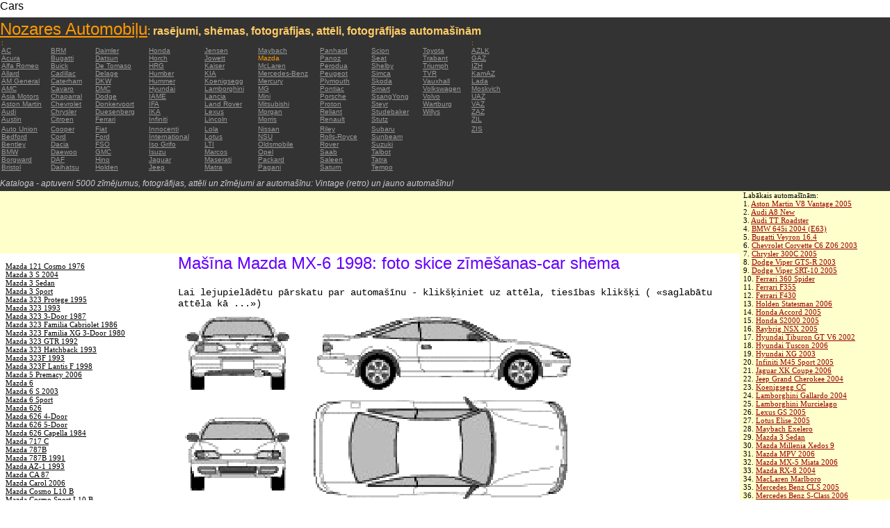

--- FILE ---
content_type: text/html; charset=UTF-8
request_url: https://autoautomobiles.narod.ru/latushskij/mazda/Mazda-MX-6-1998/
body_size: 6727
content:

	<script type="text/javascript">new Image().src = "//counter.yadro.ru/hit;narodadst1?r"+escape(document.referrer)+(screen&&";s"+screen.width+"*"+screen.height+"*"+(screen.colorDepth||screen.pixelDepth))+";u"+escape(document.URL)+";"+Date.now();</script>
	<script type="text/javascript">new Image().src = "//counter.yadro.ru/hit;narod_desktop_ad?r"+escape(document.referrer)+(screen&&";s"+screen.width+"*"+screen.height+"*"+(screen.colorDepth||screen.pixelDepth))+";u"+escape(document.URL)+";"+Date.now();</script><script type="text/javascript" src="//autoautomobiles.narod.ru/.s/src/jquery-3.3.1.min.js"></script><script type="text/javascript" src="//s256.ucoz.net/cgi/uutils.fcg?a=uSD&ca=2&ug=999&isp=0&r=0.408492617538034"></script>
<html><head>
<title>Mašīna Mazda MX-6 1998 : attēlu sīktēlu tēlu skaitlis zīmēšanas bildes schematize automašīnas</title>
<meta name="description" content="Direktorijs - aptuveni 5000 automašīnām">
<style type="text/css">
<!--
body {
	margin: 0px;
	font-family: Arial, Helvetica, sans-serif;
	color: #000000;
}
a:link {
	color: #999999;
}
a:visited {
	color: #666666;
}
a:hover {
	text-decoration: none;
	color: #FF9900;
}
.menu2 a:link {
	color: #000000;
}
.menu2 a:visited {
	color: #999999;
}
.menu2 a:hover {
	text-decoration: none;
	color: #6600FF;
}
.company a:link {
	color: #0066CC;
}
.company a:visited {
	color: #6600FF;
	text-decoration: none;
}
.company a:hover {
	text-decoration: none;
	color: #6600FF;
}
.best-avto a:link {
	color: #990000;
}
.best-avto a:visited {
	color: #FF9900;
}
.best-avto a:hover {
	text-decoration: none;
	color: #990000;
}
.menu1 {
	font-size: 10px;
	font-family: Verdana, Arial, Helvetica, sans-serif;
	padding-left: 2px;
	background-color: #333333;
	color: #FF9900;
}
.menu2 {
	font-family: "Times New Roman", Times, serif;
	padding-left: 8px;
	width: 230px;
	font-size: 11px;
	color: #6600FF;
}
.copy {
	font-family: Verdana, Arial, Helvetica, sans-serif;
	font-size: 10px;
	padding: 4px;
	font-style: italic;
}
h2 {
	font-family: Arial, Helvetica, sans-serif;
	font-weight: 100;
	color: #6600FF;
}
.skachatj {
	font-family: "Courier New", Courier, monospace;
	font-size: 14px;
}
em {
	font-size: 12px;
	color: #CCCCCC;
}
textarea {
	font-family: Verdana, Arial, Helvetica, sans-serif;
	font-size: 10px;
	height: 88px;
	width: 170px;
	margin: 0px;
	padding: 0px;
	background-color: #D1D1E9;
}
.company {
	font-family: Arial, Helvetica, sans-serif;
	font-size: 16px;
}
.best-avto {
	font-family: Tahoma;
	font-size: 11px;
	padding-left: 5px;
}
-->
</style>
</head>

<body>
<table width="100%" height="100%" border="0" cellspacing="0" cellpadding="0">
  <tr>
    <td height="25" colspan="3" align="left" valign="top">
      <table width="100%" border="0" cellspacing="0" cellpadding="0">
        <tr>
          <td>Cars&nbsp;</td>
          <td><script type="text/javascript"><!--
google_ad_client = "pub-5537897043066332";
/* 728x15, 12.05.09, r01 */
google_ad_slot = "8016383170";
google_ad_width = 728;
google_ad_height = 15;
//-->
</script>
<script type="text/javascript"
src="http://pagead2.googlesyndication.com/pagead/show_ads.js">
</script>&nbsp;</td>
        </tr>
      </table>      </td>
  </tr>
  <tr>
    <td height="250" colspan="3" align="left" valign="top">
	
	<table width="100%" height="250" border="0" cellspacing="0" cellpadding="0">
      <tr>
        <td width="800" bgcolor="#333333"><a href="/latushskij/" title="Nozares Automobiļu: rasējumi, shēmas, fotogrāfijas, attēli, fotogrāfijas automašīnām"><font size="+2" color="#FF9900">Nozares Automobiļu</font></a><font color="#FFCC66">: <strong>rasējumi, shēmas, fotogrāfijas, attēli, fotogrāfijas automašīnām</strong></font>
		  <table width="800" border="0" cellspacing="0" cellpadding="0">
          <tr>
            <td colspan="9" align="left" valign="top" class="menu1">:</td>
            <td align="left" valign="top" class="menu1">: </td>
          </tr>
          <tr>
            <td width="73" align="left" valign="top" class="menu1"><a href="/latushskij/ac/" title="Auto Brands AC">AC</a></td>
            <td width="64" align="left" valign="top" class="menu1"><a href="/latushskij/brm/" title="Auto Brands BRM">BRM</a></td>
            <td width="76" align="left" valign="top" class="menu1"><a href="/latushskij/daimler/" title="Auto Brands Daimler">Daimler</a></td>
            <td width="79" align="left" valign="top" class="menu1"><a href="/latushskij/honda/" title="Auto Brands Honda">Honda</a></td>
            <td width="76" align="left" valign="top" class="menu1"><a href="/latushskij/jensen/" title="Auto Brands Jensen">Jensen</a></td>
            <td width="89" align="left" valign="top" class="menu1"><a href="/latushskij/maybach/" title="Auto Brands Maybach">Maybach</a></td>
            <td width="74" align="left" valign="top" class="menu1"><a href="/latushskij/panhard/" title="Auto Brands Panhard">Panhard</a></td>
            <td width="73" align="left" valign="top" class="menu1"><a href="/latushskij/scion/" title="Auto Brands Scion">Scion</a></td>
            <td width="69" align="left" valign="top" class="menu1"><a href="/latushskij/toyota/"  title="Auto Brands Toyota">Toyota</a></td>
            <td width="127" align="left" valign="top" class="menu1"><a href="/latushskij/azlk/" title="Auto Brands AZLK">AZLK</a></td>
          </tr>
          <tr>
            <td width="73" align="left" valign="top" class="menu1"><a href="/latushskij/acura/" title="Auto Brands Acura">Acura</a></td>
            <td width="64" align="left" valign="top" class="menu1"><a href="/latushskij/bugatti/" title="Auto Brands Bugatti">Bugatti</a></td>
            <td width="76" align="left" valign="top" class="menu1"><a href="/latushskij/datsun/" title="Auto Brands Datsun">Datsun</a></td>
            <td width="79" align="left" valign="top" class="menu1"><a href="/latushskij/horch/" title="Auto Brands Horch">Horch</a></td>
            <td width="76" align="left" valign="top" class="menu1"><a href="/latushskij/jowett/" title="Auto Brands Jowett">Jowett</a></td>
            <td width="89" align="left" valign="top" class="menu1">Mazda</td>
            <td width="74" align="left" valign="top" class="menu1"><a href="/latushskij/panoz/" title="Auto Brands Panoz">Panoz</a></td>
            <td width="73" align="left" valign="top" class="menu1"><a href="/latushskij/seat/"  title="Auto Brands Seat">Seat</a></td>
            <td width="69" align="left" valign="top" class="menu1"><a href="/latushskij/trabant/" title="Auto Brands Trabant">Trabant</a></td>
            <td width="127" align="left" valign="top" class="menu1"><a href="/latushskij/gaz/" title="Auto Brands GAZ">GAZ</a></td>
          </tr>
          <tr>
            <td width="73" align="left" valign="top" class="menu1"><a href="/latushskij/alfa-romeo/" title="Auto Brands Alfa Romeo">Alfa Romeo</a></td>
            <td width="64" align="left" valign="top" class="menu1"><a href="/latushskij/buick/" title="Auto Brands Buick">Buick</a></td>
            <td width="76" align="left" valign="top" class="menu1"><a href="/latushskij/de-tomaso/" title="Auto Brands De   Tomaso">De   Tomaso</a></td>
            <td width="79" align="left" valign="top" class="menu1"><a href="/latushskij/hrg/" title="Auto Brands HRG">HRG</a></td>
            <td width="76" align="left" valign="top" class="menu1"><a href="/latushskij/kaiser/" title="Auto Brands Kaiser">Kaiser</a></td>
            <td width="89" align="left" valign="top" class="menu1"><a href="/latushskij/mclaren/"  title="Auto Brands McLaren">McLaren</a></td>
            <td width="74" align="left" valign="top" class="menu1"><a href="/latushskij/perodua/" title="Auto Brands Perodua">Perodua</a></td>
            <td width="73" align="left" valign="top" class="menu1"><a href="/latushskij/shelby/" title="Auto Brands Shelby">Shelby</a></td>
            <td width="69" align="left" valign="top" class="menu1"><a href="/latushskij/triumph/" title="Auto Brands Triumph">Triumph</a></td>
            <td width="127" align="left" valign="top" class="menu1"><a href="/latushskij/izh/" title="Auto Brands IZH">IZH</a></td>
          </tr>
          <tr>
            <td width="73" align="left" valign="top" class="menu1"><a href="/latushskij/allard/" title="Auto Brands Allard">Allard</a></td>
            <td width="64" align="left" valign="top" class="menu1"><a href="/latushskij/cadillac/" title="Auto Brands Cadillac">Cadillac</a></td>
            <td width="76" align="left" valign="top" class="menu1"><a href="/latushskij/delage/" title="Auto Brands Delage">Delage</a></td>
            <td width="79" align="left" valign="top" class="menu1"><a href="/latushskij/humber/" title="Auto Brands Humber">Humber</a></td>
            <td width="76" align="left" valign="top" class="menu1"><a href="/latushskij/kia/" title="Auto Brands KIA">KIA</a></td>
            <td width="89" align="left" valign="top" class="menu1"><a href="/latushskij/mercedes-benz/" title="Auto Brands Mercedes-Benz">Mercedes-Benz</a></td>
            <td width="74" align="left" valign="top" class="menu1"><a href="/latushskij/peugeot/" title="Auto Brands Peugeot">Peugeot</a></td>
            <td width="73" align="left" valign="top" class="menu1"><a href="/latushskij/simca/" title="Auto Brands Simca">Simca</a></td>
            <td width="69" align="left" valign="top" class="menu1"><a href="/latushskij/tvr/" title="Auto Brands TVR">TVR</a></td>
            <td width="127" align="left" valign="top" class="menu1"><a href="/latushskij/kamaz/" title="Auto Brands KamAZ">KamAZ</a></td>
          </tr>
          <tr>
            <td width="73" align="left" valign="top" class="menu1"><a href="/latushskij/am-general/" title="Auto Brands AM   General">AM   General</a></td>
            <td width="64" align="left" valign="top" class="menu1"><a href="/latushskij/caterham/" title="Auto Brands Caterham">Caterham</a></td>
            <td width="76" align="left" valign="top" class="menu1"><a href="/latushskij/dkw/" title="Auto Brands DKW">DKW</a></td>
            <td width="79" align="left" valign="top" class="menu1"><a href="/latushskij/hummer/" title="Auto Brands Hummer">Hummer</a></td>
            <td width="76" align="left" valign="top" class="menu1"><a href="/latushskij/koenigsegg/" title="Auto Brands Koenigsegg">Koenigsegg</a></td>
            <td width="89" align="left" valign="top" class="menu1"><a href="/latushskij/mercury/" title="Auto Brands Mercury">Mercury</a></td>
            <td width="74" align="left" valign="top" class="menu1"><a href="/latushskij/plymouth/" title="Auto Brands Plymouth">Plymouth</a></td>
            <td width="73" align="left" valign="top" class="menu1"><a href="/latushskij/skoda/" title="Auto Brands Skoda">Skoda</a></td>
            <td width="69" align="left" valign="top" class="menu1"><a href="/latushskij/vauxhall/" title="Auto Brands Vauxhall">Vauxhall</a></td>
            <td width="127" align="left" valign="top" class="menu1"><a href="/latushskij/lada/" title="Auto Brands Lada">Lada</a></td>
          </tr>
          <tr>
            <td width="73" align="left" valign="top" class="menu1"><a href="/latushskij/amc/" title="Auto Brands AMC">AMC</a></td>
            <td width="64" align="left" valign="top" class="menu1"><a href="/latushskij/cavaro/" title="Auto Brands Cavaro">Cavaro</a></td>
            <td width="76" align="left" valign="top" class="menu1"><a href="/latushskij/dmc/" title="Auto Brands DMC">DMC</a></td>
            <td width="79" align="left" valign="top" class="menu1"><a href="/latushskij/hyundai/" title="Auto Brands Hyundai">Hyundai</a></td>
            <td width="76" align="left" valign="top" class="menu1"><a href="/latushskij/lamborghini/" title="Auto Brands Lamborghini">Lamborghini</a></td>
            <td width="89" align="left" valign="top" class="menu1"><a href="/latushskij/mg/" title="Auto Brands MG">MG</a></td>
            <td width="74" align="left" valign="top" class="menu1"><a href="/latushskij/pontiac/" title="Auto Brands Pontiac">Pontiac</a></td>
            <td width="73" align="left" valign="top" class="menu1"><a href="/latushskij/smart/" title="Auto Brands Smart">Smart</a></td>
            <td width="69" align="left" valign="top" class="menu1"><a href="/latushskij/volkswagen/" title="Auto Brands Volkswagen">Volkswagen</a></td>
            <td width="127" align="left" valign="top" class="menu1"><a href="/latushskij/moskvich/" title="Auto Brands Moskvich">Moskvich</a></td>
          </tr>
          <tr>
            <td width="73" align="left" valign="top" class="menu1"><a href="/latushskij/asia-motors/" title="Auto Brands Asia   Motors">Asia   Motors</a></td>
            <td width="64" align="left" valign="top" class="menu1"><a href="/latushskij/chaparral/" title="Auto Brands Chaparral">Chaparral</a></td>
            <td width="76" align="left" valign="top" class="menu1"><a href="/latushskij/dodge/" title="Auto Brands Dodge">Dodge</a></td>
            <td width="79" align="left" valign="top" class="menu1"><a href="/latushskij/iame/" title="Auto Brands IAME">IAME</a></td>
            <td width="76" align="left" valign="top" class="menu1"><a href="/latushskij/lancia/" title="Auto Brands Lancia">Lancia</a></td>
            <td width="89" align="left" valign="top" class="menu1"><a href="/latushskij/mini/" title="Auto Brands Mini">Mini</a></td>
            <td width="74" align="left" valign="top" class="menu1"><a href="/latushskij/porsche/" title="Auto Brands Porsche">Porsche</a></td>
            <td width="73" align="left" valign="top" class="menu1"><a href="/latushskij/ssangyong/" title="Auto Brands SsangYong">SsangYong</a></td>
            <td width="69" align="left" valign="top" class="menu1"><a href="/latushskij/volvo/" title="Auto Brands Volvo">Volvo</a></td>
            <td width="127" align="left" valign="top" class="menu1"><a href="/latushskij/uaz/" title="Auto Brands UAZ">UAZ</a></td>
          </tr>
          <tr>
            <td width="73" align="left" valign="top" class="menu1"><a href="/latushskij/aston-martin/" title="Auto Brands Aston Martin">Aston   Martin</a></td>
            <td width="64" align="left" valign="top" class="menu1"><a href="/latushskij/chevrolet/" title="Auto Brands Chevrolet ">Chevrolet</a></td>
            <td width="76" align="left" valign="top" class="menu1"><a href="/latushskij/donkervoort/" title="Auto Brands Donkervoort">Donkervoort</a></td>
            <td width="79" align="left" valign="top" class="menu1"><a href="/latushskij/ifa/" title="Auto Brands IFA">IFA</a></td>
            <td width="76" align="left" valign="top" class="menu1"><a href="/latushskij/land-rover/" title="Auto Brands Land Rover">Land   Rover</a></td>
            <td width="89" align="left" valign="top" class="menu1"><a href="/latushskij/mitsubishi/" title="Auto Brands Mitsubishi">Mitsubishi</a></td>
            <td width="74" align="left" valign="top" class="menu1"><a href="/latushskij/proton/" title="Auto Brands Proton">Proton</a></td>
            <td width="73" align="left" valign="top" class="menu1"><a href="/latushskij/steyr/" title="Auto Brands Steyr">Steyr</a></td>
            <td width="69" align="left" valign="top" class="menu1"><a href="/latushskij/wartburg/" title="Auto Brands Wartburg">Wartburg</a></td>
            <td width="127" align="left" valign="top" class="menu1"><a href="/latushskij/vaz/" title="Auto Brands VAZ">VAZ</a></td>
          </tr>
          <tr>
            <td width="73" align="left" valign="top" class="menu1"><a href="/latushskij/audi/" title="Auto Brands Audi">Audi</a></td>
            <td width="64" align="left" valign="top" class="menu1"><a href="/latushskij/chrysler/" title="Auto Brands Chrysler">Chrysler</a></td>
            <td width="76" align="left" valign="top" class="menu1"><a href="/latushskij/duesenberg/" title="Auto Brands Duesenberg">Duesenberg</a></td>
            <td width="79" align="left" valign="top" class="menu1"><a href="/latushskij/ika/" title="Auto Brands IKA">IKA</a></td>
            <td width="76" align="left" valign="top" class="menu1"><a href="/latushskij/lexus/" title="Auto Brands Lexus">Lexus</a></td>
            <td width="89" align="left" valign="top" class="menu1"><a href="/latushskij/morgan/" title="Auto Brands Morgan">Morgan</a></td>
            <td width="74" align="left" valign="top" class="menu1"><a href="/latushskij/reliant/" title="Auto Brands Reliant">Reliant</a></td>
            <td width="73" align="left" valign="top" class="menu1"><a href="/latushskij/studebaker/" title="Auto Brands Studebaker">Studebaker</a></td>
            <td width="69" align="left" valign="top" class="menu1"><a href="/latushskij/willys/" title="Auto Brands Willys">Willys</a></td>
            <td width="127" align="left" valign="top" class="menu1"><a href="/latushskij/zaz/" title="Auto Brands ZAZ">ZAZ</a></td>
          </tr>
          <tr>
            <td width="73" height="14" align="left" valign="top" class="menu1"><a href="/latushskij/austin/" title="Auto Brands Austin">Austin</a></td>
            <td width="64" align="left" valign="top" class="menu1"><a href="/latushskij/citroen/" title="Auto Brands Citroen">Citroen</a></td>
            <td width="76" align="left" valign="top" class="menu1"><a href="/latushskij/ferrari/" title="Auto Brands Ferrari">Ferrari</a></td>
            <td width="79" align="left" valign="top" class="menu1"><a href="/latushskij/infiniti/" title="Auto Brands Infiniti">Infiniti</a></td>
            <td width="76" align="left" valign="top" class="menu1"><a href="/latushskij/lincoln/" title="Auto Brands Lincoln">Lincoln</a></td>
            <td width="89" align="left" valign="top" class="menu1"><a href="/latushskij/morris/" title="Auto Brands Morris">Morris</a></td>
            <td width="74" align="left" valign="top" class="menu1"><a href="/latushskij/renault/" title="Auto Brands Renault">Renault</a></td>
            <td width="73" align="left" valign="top" class="menu1"><a href="/latushskij/stutz/" title="Auto Brands Stutz">Stutz</a></td>
            <td align="left" valign="top"></td>
            <td width="127" align="left" valign="top" class="menu1"><a href="/latushskij/zil/" title="Auto Brands ZIL">ZIL</a></td>
          </tr>
          <tr>
            <td width="73" align="left" valign="top" class="menu1"><a href="/latushskij/auto-union/" title="Auto Brands Auto   Union">Auto   Union</a></td>
            <td width="64" align="left" valign="top" class="menu1"><a href="/latushskij/cooper/" title="Auto Brands Cooper ">Cooper</a></td>
            <td width="76" align="left" valign="top" class="menu1"><a href="/latushskij/fiat/" title="Auto Brands Fiat">Fiat</a></td>
            <td width="79" align="left" valign="top" class="menu1"><a href="/latushskij/innocenti/" title="Auto Brands Innocenti">Innocenti</a></td>
            <td width="76" align="left" valign="top" class="menu1"><a href="/latushskij/lola/" title="Auto Brands Lola">Lola</a></td>
            <td width="89" align="left" valign="top" class="menu1"><a href="/latushskij/nissan/" title="Auto Brands Nissan">Nissan</a></td>
            <td width="74" align="left" valign="top" class="menu1"><a href="/latushskij/riley/" title="Auto Brands Riley">Riley</a></td>
            <td width="73" align="left" valign="top" class="menu1"><a href="/latushskij/subaru/" title="Auto Brands Subaru">Subaru</a></td>
            <td align="left" valign="top"></td>
            <td width="127" align="left" valign="top" class="menu1"><a href="/latushskij/zis/" title="Auto Brands ZIS">ZIS</a></td>
          </tr>
          <tr>
            <td width="73" align="left" valign="top" class="menu1"><a href="/latushskij/bedford/" title="Auto Brands Bedford">Bedford</a></td>
            <td width="64" align="left" valign="top" class="menu1"><a href="/latushskij/cord/" title="Auto Brands Cord">Cord</a></td>
            <td width="76" align="left" valign="top" class="menu1"><a href="/latushskij/ford/" title="Auto Brands Ford">Ford</a></td>
            <td width="79" align="left" valign="top" class="menu1"><a href="/latushskij/international/" title="Auto Brands International">International</a></td>
            <td width="76" align="left" valign="top" class="menu1"><a href="/latushskij/lotus/" title="Auto Brands Lotus">Lotus</a></td>
            <td width="89" align="left" valign="top" class="menu1"><a href="/latushskij/nsu/" title="Auto Brands NSU">NSU</a></td>
            <td width="74" align="left" valign="top" class="menu1"><a href="/latushskij/rolls_royce/" title="Auto Brands Rolls-Royce">Rolls-Royce</a></td>
            <td width="73" align="left" valign="top" class="menu1"><a href="/latushskij/sunbeam/" title="Auto Brands Sunbeam">Sunbeam</a></td>
            <td align="left" valign="top"></td>
            <td align="left" valign="top"></td>
          </tr>
          <tr>
            <td width="73" align="left" valign="top" class="menu1"><a href="/latushskij/bentley/" title="Auto Brands Bentley">Bentley</a></td>
            <td width="64" align="left" valign="top" class="menu1"><a href="/latushskij/dacia/" title="Auto Brands Dacia">Dacia</a></td>
            <td width="76" align="left" valign="top" class="menu1"><a href="/latushskij/fso/" title="Auto Brands FSO">FSO</a></td>
            <td width="79" align="left" valign="top" class="menu1"><a href="/latushskij/iso-grifo/" title="Auto Brands Iso   Grifo">Iso   Grifo</a></td>
            <td width="76" align="left" valign="top" class="menu1"><a href="/latushskij/london-taxi/" title="Auto Brands LTI">LTI</a></td>
            <td width="89" align="left" valign="top" class="menu1"><a href="/latushskij/oldsmobile/" title="Auto Brands Oldsmobile">Oldsmobile</a></td>
            <td width="74" align="left" valign="top" class="menu1"><a href="/latushskij/rover/" title="Auto Brands Rover">Rover</a></td>
            <td width="73" align="left" valign="top" class="menu1"><a href="/latushskij/suzuki/" title="Auto Brands Suzuki">Suzuki</a></td>
            <td align="left" valign="top"></td>
            <td align="left" valign="top"></td>
          </tr>
          <tr>
            <td width="73" align="left" valign="top" class="menu1"><a href="/latushskij/bmw/" title="Auto Brands BMW">BMW</a></td>
            <td width="64" align="left" valign="top" class="menu1"><a href="/latushskij/daewoo/" title="Auto Brands Daewoo">Daewoo</a></td>
            <td width="76" align="left" valign="top" class="menu1"><a href="/latushskij/gmc/" title="Auto Brands GMC">GMC</a></td>
            <td width="79" align="left" valign="top" class="menu1"><a href="/latushskij/isuzu/" title="Auto Brands Isuzu">Isuzu</a></td>
            <td width="76" align="left" valign="top" class="menu1"><a href="/latushskij/marcos/" title="Auto Brands Marcos">Marcos</a></td>
            <td width="89" align="left" valign="top" class="menu1"><a href="/latushskij/opel/" title="Auto Brands Opel">Opel</a></td>
            <td width="74" align="left" valign="top" class="menu1"><a href="/latushskij/saab/" title="Auto Brands Saab">Saab</a></td>
            <td width="73" align="left" valign="top" class="menu1"><a href="/latushskij/talbot/" title="Auto Brands Talbot">Talbot</a></td>
            <td align="left" valign="top"></td>
            <td align="left" valign="top"></td>
          </tr>
          <tr>
            <td width="73" align="left" valign="top" class="menu1"><a href="/latushskij/borgward/" title="Auto Brands Borgward">Borgward</a></td>
            <td width="64" align="left" valign="top" class="menu1"><a href="/latushskij/daf/" title="Auto Brands DAF">DAF</a></td>
            <td width="76" align="left" valign="top" class="menu1"><a href="/latushskij/hino/" title="Auto Brands Hino">Hino</a></td>
            <td width="79" align="left" valign="top" class="menu1"><a href="/latushskij/jaguar/" title="Auto Brands Jaguar">Jaguar</a></td>
            <td width="76" align="left" valign="top" class="menu1"><a href="/latushskij/maserati/" title="Auto Brands Maserati">Maserati</a></td>
            <td width="89" align="left" valign="top" class="menu1"><a href="/latushskij/packard/" title="Auto Brands Packard">Packard</a></td>
            <td width="74" align="left" valign="top" class="menu1"><a href="/latushskij/saleen/" title="Auto Brands Saleen">Saleen</a></td>
            <td width="73" align="left" valign="top" class="menu1"><a href="/latushskij/tatra/" title="Auto Brands Tatra">Tatra</a></td>
            <td align="left" valign="top"></td>
            <td align="left" valign="top"></td>
          </tr>
          <tr>
            <td width="73" align="left" valign="top" class="menu1"><a href="/latushskij/bristol/" title="Auto Brands Bristol">Bristol</a></td>
            <td width="64" align="left" valign="top" class="menu1"><a href="/latushskij/daihatsu/" title="Auto Brands Daihatsu">Daihatsu</a></td>
            <td width="76" align="left" valign="top" class="menu1"><a href="/latushskij/holden/" title="Auto Brands Holden">Holden</a></td>
            <td width="79" align="left" valign="top" class="menu1"><a href="/latushskij/jeep/" title="Auto Brands Jeep ">Jeep</a></td>
            <td width="76" align="left" valign="top" class="menu1"><a href="/latushskij/matra/" title="Auto Brands Matra">Matra</a></td>
            <td width="89" align="left" valign="top" class="menu1"><a href="/latushskij/pagani/" title="Auto Brands Pagani">Pagani</a></td>
            <td width="74" align="left" valign="top" class="menu1"><a href="/latushskij/saturn/" title="Auto Brands Saturn">Saturn</a></td>
            <td width="73" align="left" valign="top" class="menu1"><a href="/latushskij/tempo/" title="Auto Brands Tempo">Tempo</a></td>
            <td align="left" valign="top"></td>
            <td align="left" valign="top"></td>
          </tr>
          <tr>
            <td align="left" valign="top" class="menu1">&nbsp;</td>
            <td align="left" valign="top" class="menu1">&nbsp;</td>
            <td align="left" valign="top" class="menu1">&nbsp;</td>
            <td align="left" valign="top" class="menu1">&nbsp;</td>
            <td align="left" valign="top" class="menu1">&nbsp;</td>
            <td align="left" valign="top" class="menu1">&nbsp;</td>
            <td align="left" valign="top" class="menu1">&nbsp;</td>
            <td align="left" valign="top" class="menu1">&nbsp;</td>
            <td align="left" valign="top"></td>
            <td align="left" valign="top"></td>
          </tr>
        </table>	
		  <em>Kataloga - aptuveni 5000 zīmējumus, fotogrāfijas, attēli un zīmējumi ar automašīnu: Vintage (retro) un jauno automašīnu!</em></td>
        <td align="center" valign="top" bgcolor="#333333"><script type="text/javascript"><!--
google_ad_client = "pub-5537897043066332";
/* 336x280, 12.05.09, r02 */
google_ad_slot = "9181752247";
google_ad_width = 336;
google_ad_height = 280;
//-->
</script>
<script type="text/javascript"
src="http://pagead2.googlesyndication.com/pagead/show_ads.js">
</script></td>
      </tr>
    </table>	</td>
  </tr>
  <tr>
    <td align="left" valign="top" height="90" bgcolor="FFFFCC"><script type="text/javascript"><!--
google_ad_client = "pub-5537897043066332";
/* 180x90, 12.05.09, r03 */
google_ad_slot = "5517127353";
google_ad_width = 180;
google_ad_height = 90;
//-->
</script>
<script type="text/javascript"
src="http://pagead2.googlesyndication.com/pagead/show_ads.js">
</script>&nbsp;</td>
    <td  width="750" align="left" valign="top" bgcolor="FFFFCC"><script type="text/javascript"><!--
google_ad_client = "pub-5537897043066332";
/* 728x90, 12.05.09, r04 */
google_ad_slot = "3900506634";
google_ad_width = 728;
google_ad_height = 90;
//-->
</script>
<script type="text/javascript"
src="http://pagead2.googlesyndication.com/pagead/show_ads.js">
</script>&nbsp;</td>
    <td width="200" rowspan="2" align="left" valign="top">
      <table width="100%" border="0" cellspacing="0" cellpadding="0">
        <tr>
          <td height="90" align="right" valign="top" bgcolor="FFFFCC"><table width="100%" border="0" cellspacing="0" cellpadding="0" class="best-avto">
              <tr>
                <td>Labākais automašīnām:</td>
              </tr>
              <tr>
                <td>1. <A href="/latushskij/aston-martin/Aston-Martin-V8-Vantage-2005/">Aston Martin V8 Vantage   2005</A><br>
				2. <a href="/latushskij/audi/Audi-A8-New/">Audi A8 New</a><br>
				3. <A href="/latushskij/audi/Audi-TT-Roadster/">Audi TT Roadster</A><br>
				4. <a href="/latushskij/bmw/BMW-645i-2004-E63/">BMW 645i 2004 (E63) </a><br>
				5. <A href="/latushskij/bugatti/Bugatti-Veyron-16-4/">Bugatti Veyron 16.4</A><br>
				6. <A href="/latushskij/chevrolet/Chevrolet-Corvette-C6-Z06-2003/">Chevrolet Corvette C6   Z06 2003</A> <br>
				7. <A href="/latushskij/chrysler/Chrysler-300C-2005/">Chrysler 300C 2005</A> <br>
				8. <A href="/latushskij/dodge/Dodge-Viper-GTS-R-2003/">Dodge Viper GTS-R 2003</A> <br>
				9. <A href="/latushskij/dodge/Dodge-Viper-SRT-10-2005/">Dodge Viper SRT-10 2005</A> <BR>
                10. <A href="/latushskij/ferrari/Ferrari-360-Spider/">Ferrari 360 Spider</A><br>
				11. <A href="/latushskij/ferrari/Ferrari-F355/">Ferrari F355</A> <br>
				12. <A href="/latushskij/ferrari/Ferrari-F430/">Ferrari F430</A> <br>
				13. <A href="/latushskij/holden/Holden-Statesman-2006/">Holden Statesman 2006 </A><br>
				14. <A href="/latushskij/honda/Honda-Accord-2005/">Honda Accord 2005</A><br>
				15. <A href="/latushskij/honda/Honda-S2000-2005/">Honda S2000 2005 </A><br>
				16. <A href="/latushskij/honda/Raybrig-NSX-2005/">Raybrig NSX 2005</A><br>
				17. <A href="/latushskij/hyundai/Hyundai-Tiburon-GT-V6-2002/">Hyundai Tiburon GT V6 2002</A><br>
				18. <A href="/latushskij/hyundai/Hyundai-Tuscon-2006/">Hyundai Tuscon 2006</A> <br>
				19. <A href="/latushskij/hyundai/Hyundai-XG-2003/">Hyundai XG 2003</A><br>
				20. <A href="/latushskij/infiniti/Infiniti-M45-Sport-2005/">Infiniti M45 Sport 2005</A><br>
				21. <A href="/latushskij/jaguar/Jaguar-XK-Coupe-2006/">Jaguar XK Coupe 2006</A> <br>
				22. <A href="/latushskij/jeep/Jeep-Grand-Cherokee-2004/">Jeep Grand Cherokee 2004</A> <br>
				23. <A href="/latushskij/koenigsegg/Koenigsegg-CC/">Koenigsegg CC</A> <br>
				24. <A href="/latushskij/lamborghini/Lamborghini-Gallardo-2004/">Lamborghini Gallardo   2004</A><br>
				25. <A href="/latushskij/lamborghini/Lamborghini-Murcielago/">Lamborghini Murcielago</A> <br>
				26. <A href="/latushskij/lexus/Lexus-GS-2005/">Lexus GS 2005</A><br>
				27. <A href="/latushskij/lotus/Lotus-Elise-2005/">Lotus Elise 2005</A><br>
				28. <A href="/latushskij/maybach/Maybach-Exelero/">Maybach   Exelero</A><br>
				29. <A href="/latushskij/mazda/Mazda-3-Sedan/">Mazda 3 Sedan</A><br>
				30. <A href="/latushskij/mazda/Mazda-Millenia-Xedos-9/">Mazda Millenia Xedos 9</A><br>
				31. <A href="/latushskij/mazda/Mazda-MPV-2006/">Mazda MPV 2006</A><br>
				32. <A href="/latushskij/mazda/Mazda-MX-5-Miata-2006/">Mazda MX-5 Miata 2006</A><br>
				33. <A href="/latushskij/mazda/Mazda-RX-8-2004/">Mazda RX-8 2004</A><br>
				34. <A href="/latushskij/mclaren/MacLaren-Marlboro/">MacLaren Marlboro</A> <br>
				35. <A href="/latushskij/mercedes-benz/Mercedes-Benz-CLS-2005/">Mercedes Benz CLS 2005</A> <br>
				36. <A href="/latushskij/mercedes-benz/Mercedes-Benz-S-Class-2006/">Mercedes Benz S-Class   2006</A><br>
				37. <A href="/latushskij/mercedes-benz/Mercedes-Benz-S500-2006/">Mercedes Benz S500 2006</A> <br>
				38. <A href="/latushskij/mitsubishi/Mitsubishi-Eclipse-Coupe/">Mitsubishi Eclipse Coupe </A><br>
				39. <A href="/latushskij/nissan/Nissan-350Z-35th-Anniversary-2005/">Nissan 350Z 35th   Anniversary 2005</A> <br>
				40. <A href="/latushskij/nissan/Nissan-Skyline-R34-GTR/">Nissan Skyline R34 GTR</A><br>
				41. <A href="/latushskij/nissan/Nissan-Skyline-V35-350GT-2003/">Nissan Skyline V35 350GT   2003</A> <br>
				42. <A href="/latushskij/pagani/Pagani-Zonda-F/">Pagani Zonda F</A><br>
				43. <A href="/latushskij/porsche/Porsche-Carrera-GT-2004/">Porsche Carrera GT 2004</A><br>
				44. <A href="/latushskij/porsche/Porsche-Cayman-S-2006/">Porsche Cayman S 2006</A> <br>
				45. <A href="/latushskij/rolls_royce/Rolls-Royce-Phantom-2004/">Rolls-Royce Phantom 2004</A> <br>
				46. <A href="/latushskij/saleen/Saleen-S7-2003/index.html">Saleen S7 2003</A><br>
				47. <A href="/latushskij/suzuki/Suzuki-Cappuccino/">Suzuki Cappuccino</A><br>
				48. <A href="/latushskij/toyota/Toyota-Camry-2006/">Toyota Camry 2006</A> <br>
				49. <A href="/latushskij/toyota/Toyota-Camry-XLE-2003/">Toyota Camry XLE 2003</A> <br>
				50. <A href="/latushskij/lada/Lada-110/">Lada 110</A><p></p></td>
              </tr>
            </table>&nbsp;</td>
        </tr>
        <tr>
          <td align="right" class="copy">Lietojot attēli transportlīdzekļu vietā atsauci atpakaļ uz katalogs:
            <form name="form1" method="post" action=""><label><textarea name="textarea">&lt;a href='http://autoautomobiles.narod.ru/latushskij/'&gt;Nozares Automobiļu&lt;/a&gt;</textarea></label></form><a href="mailto:autoautomobiles@yandex.ru">Visas tiesības uz vietni pieder man</a>.<br><em><a href="/">Cars</a></em>.<br> &copy; 2009.<br><!--LiveInternet counter--><script type="text/javascript">document.write("<a href='http://www.liveinternet.ru/click' target=_blank><img src='http://counter.yadro.ru/hit?t41.1;r" + escape(document.referrer) + ((typeof(screen)=="undefined")?"":";s"+screen.width+"*"+screen.height+"*"+(screen.colorDepth?screen.colorDepth:screen.pixelDepth)) + ";u" + escape(document.URL) + ";" + Math.random() + "' border=0 width=31 height=31 alt='' title='LiveInternet'><\/a>")</script><!--/LiveInternet--></td>
        </tr>
      </table></td>
  </tr>
  <tr>
    <td width="262" align="left" valign="top" class="menu2" height="888"><br>
<a href="/latushskij/mazda/Mazda-121-Cosmo-1976/"> Mazda 121 Cosmo 1976</a> <br>
<a href="/latushskij/mazda/Mazda-3-S-2004/">Mazda 3 S 2004</a ><br>
<a href="/latushskij/mazda/Mazda-3-Sedan/">Mazda 3 Sedan</a ><br>
<a href="/latushskij/mazda/Mazda-3-Sport/">Mazda 3 Sport</a ><br>
<a href="/latushskij/mazda/Mazda-323-Protege-1995/">Mazda 323 Protege 1995</a ><br>
<a href="/latushskij/mazda/Mazda-323-1993/">Mazda 323 1993</a ><br>
<a href="/latushskij/mazda/Mazda-323-3-Door-1987/">Mazda 323 3-Door 1987</a ><br>
<a href="/latushskij/mazda/Mazda-323-Familia-Cabriolet-1986/">Mazda 323 Familia Cabriolet 1986</a ><br>
<a href="/latushskij/mazda/Mazda-323-Familia-XG-3-Door-1980/">Mazda 323 Familia XG 3-Door 1980</a ><br>
<a href="/latushskij/mazda/Mazda-323-GTR-1992/">Mazda 323 GTR 1992</a ><br>
<a href="/latushskij/mazda/Mazda-323-Hatchback-1993/">Mazda 323 Hatchback 1993</a ><br>
<a href="/latushskij/mazda/Mazda-323F-1993/">Mazda 323F 1993</a ><br>
<a href="/latushskij/mazda/Mazda-323F-Lantis-F-1998/">Mazda 323F Lantis F 1998</a ><br>
<a href="/latushskij/mazda/Mazda-5-Premacy-2006/">Mazda 5 Premacy 2006</a ><br>
<a href="/latushskij/mazda/Mazda-6/">Mazda 6</a ><br>
<a href="/latushskij/mazda/Mazda-6-S-2003/">Mazda 6 S 2003</a ><br>
<a href="/latushskij/mazda/Mazda-6-Sport/">Mazda 6 Sport</a ><br>
<a href="/latushskij/mazda/Mazda-626/">Mazda 626</a ><br>
<a href="/latushskij/mazda/Mazda-626-4-Door/">Mazda 626 4-Door</a ><br>
<a href="/latushskij/mazda/Mazda-626-5-Door/">Mazda 626 5-Door</a ><br>
<a href="/latushskij/mazda/Mazda-626-Capella-1984/">Mazda 626 Capella 1984</a ><br>

<a href="/latushskij/mazda/Mazda-717-C/">Mazda 717 C</a ><br>
<a href="/latushskij/mazda/Mazda-787B/">Mazda 787B</a ><br>
<a href="/latushskij/mazda/Mazda-787B-1991/">Mazda 787B 1991</a ><br>
<a href="/latushskij/mazda/Mazda-AZ-1-1993/">Mazda AZ-1 1993</a ><br>
<a href="/latushskij/mazda/Mazda-CA-87/">Mazda CA 87</a ><br>
<a href="/latushskij/mazda/Mazda-Carol-2006/">Mazda Carol 2006</a ><br>
<a href="/latushskij/mazda/Mazda-Cosmo-L10-B/">Mazda Cosmo L10 B</a ><br>
<a href="/latushskij/mazda/Mazda-Cosmo-Sport-L10-B/">Mazda Cosmo Sport L10 B</a ><br>
<a href="/latushskij/mazda/Mazda-Demio-2002/">Mazda Demio 2002</a ><br>
<a href="/latushskij/mazda/Mazda-Luce-1966/">Mazda Luce 1966</a ><br>
<a href="/latushskij/mazda/Mazda-Millenia-Xedos-9/">Mazda Millenia Xedos 9</a ><br>
<a href="/latushskij/mazda/Mazda-MPV-2003/">Mazda MPV 2003</a ><br>
<a href="/latushskij/mazda/Mazda-MPV-2005/">Mazda MPV 2005</a ><br>
<a href="/latushskij/mazda/Mazda-MPV-2006/">Mazda MPV 2006</a ><br>
<a href="/latushskij/mazda/Mazda-MX-5/">Mazda MX-5</a ><br>
<a href="/latushskij/mazda/Mazda-MX-5-Miata-2002/">Mazda MX-5 Miata 2002</a ><br>
<a href="/latushskij/mazda/Mazda-Mx-5-Miata-2005/">Mazda Mx-5 Miata 2005</a ><br>
<a href="/latushskij/mazda/Mazda-MX-5-Miata-2006/">Mazda MX-5 Miata 2006</a ><br>Mazda MX-6 1998<br>
<a href="/latushskij/mazda/Mazda-MX3/">Mazda MX3</a ><br>
<a href="/latushskij/mazda/Mazda-MX5-Miata-1995/">Mazda MX5 Miata 1995</a ><br>
<a href="/latushskij/mazda/Mazda-MX6-1998/">Mazda MX6 (1998)</a ><br>
<a href="/latushskij/mazda/Mazda-Premacy-2002/">Mazda Premacy 2002</a ><br>
<a href="/latushskij/mazda/Mazda-Premacy-2003/">Mazda Premacy 2003</a ><br>
<a href="/latushskij/mazda/Mazda-RX-7/">Mazda RX-7</a ><br>
<a href="/latushskij/mazda/Mazda-RX-7-1998/">Mazda RX-7 1998</a ><br>
<a href="/latushskij/mazda/Mazda-RX-7-C-West/">Mazda RX-7 C West</a ><br>
<a href="/latushskij/mazda/Mazda-RX-7-FD3S/">Mazda RX-7 FD3S</a ><br>
<a href="/latushskij/mazda/Mazda-RX-7-FD3S-Spirit-Type/">Mazda RX-7 FD3S Spirit Type</a ><br>
<a href="/latushskij/mazda/Mazda-RX-7-FD3S-Veilside-Combat/">Mazda RX-7 FD3S Veilside Combat</a ><br>
<a href="/latushskij/mazda/Mazda-RX-7-FD3S-Veilside-Combat-2/">Mazda RX-7 FD3S Veilside Combat 2</a ><br>
<a href="/latushskij/mazda/Mazda-RX-7-Savanna-1985/">Mazda RX-7 Savanna 1985</a ><br>
<a href="/latushskij/mazda/Mazda-RX-8/">Mazda RX-8</a ><br>
<a href="/latushskij/mazda/Mazda-RX-8-2004/">Mazda RX-8 2004</a ><br>

<a href="/latushskij/mazda/Mazda-Savanna-GT-RX-3-1972/">Mazda Savanna GT RX-3 1972</a ><br>
<a href="/latushskij/mazda/Mazda-Savanna-GT-RX-3-1975/">Mazda Savanna GT RX-3 1975</a ><br>
<a href="/latushskij/mazda/Mazda-Savanne-RX-7/">Mazda Savanne RX-7</a ><br>
<a href="/latushskij/mazda/Mazda-Xedos-6/">Mazda Xedos 6</a ><br>
<a href="/latushskij/mazda/Mazda-Xedos-6-V6-1992/">Mazda Xedos 6 V6 1992</a><br>
<a href="/latushskij/mazda/Amamiya-M-Greddy/">Amamiya M Greddy</a></td>
    <td width="750"  align="left" valign="top"><table width="100%" border="0" cellspacing="0" cellpadding="0">
        <tr>
          <td><h2>Mašīna Mazda MX-6 1998: foto skice zīmēšanas-car shēma</h2></td>
        </tr>
        <tr>
          <td class="skachatj">Lai lejupielādētu pārskatu par automašīnu - klikšķiniet uz attēla, tiesības klikšķi ( «saglabātu attēla kā ...») </td>
        </tr>
        <tr>
          <td><img src="/autoautomobiles/mazda/mazda-mx-6-1998.gif" alt="Mašīna Mazda MX-6 1998" width="565" height="283"></td>
        </tr>
      </table><script type="text/javascript"><!--
google_ad_client = "pub-5537897043066332";
/* 728x90, 12.05.09, r06 */
google_ad_slot = "0491942360";
google_ad_width = 728;
google_ad_height = 90;
//-->
</script>
<script type="text/javascript"
src="http://pagead2.googlesyndication.com/pagead/show_ads.js">
</script></td></tr></table>